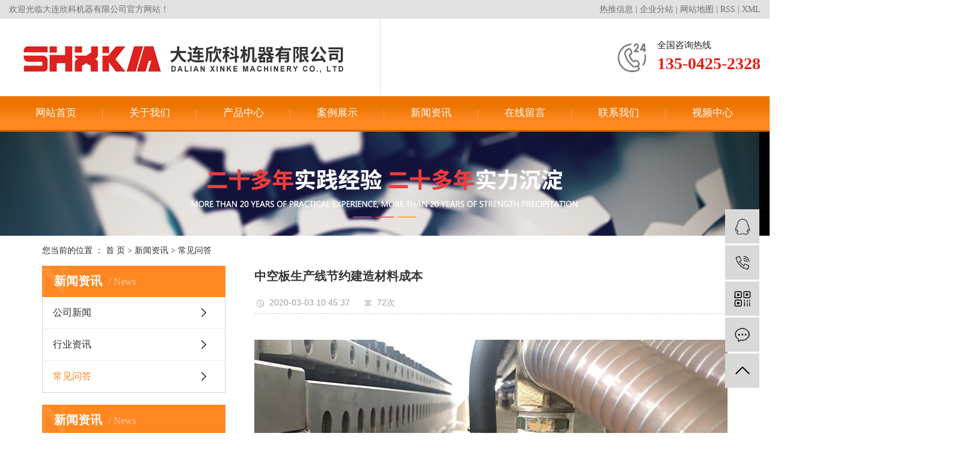

--- FILE ---
content_type: text/html;charset=utf-8
request_url: http://www.xkzkb.com/news/718.html
body_size: 7931
content:
<!DOCTYPE html>
<html lang="zh-CN">
<head>
    <meta charset="utf-8">
    <meta http-equiv="X-UA-Compatible" content="IE=edge">
    <title>中空板生产线,中空板生产线厂家,中空格子板生产线</title>
    <meta name="keywords" content="中空板生产线,中空板生产线厂家,中空格子板生产线"/>
    <meta name="description" content="中空板生产线,中空板生产线厂家,中空格子板生产线"/>
    <meta name="viewport" content="width=device-width, initial-scale=1, maximum-scale=1, user-scalable=no">
    <link rel="shortcut icon" type="image/x-icon" href="http://www.xkzkb.com/"/>
    <link rel="stylesheet" href="http://www.xkzkb.com/template/default/assets/css/bootstrap.min.css">
    
<link rel="stylesheet" href="http://www.xkzkb.com/template/default/assets/css/owl.carousel.min.css">

    <link rel="stylesheet" href="http://www.xkzkb.com/template/default/assets/css/app.css">
    <link rel="stylesheet" href="http://www.xkzkb.com/template/default/assets/css/main.css">
    <script src="http://www.xkzkb.com/template/default/assets/js/jquery.min.js"></script>
    <script>
    var config = {
        homeUrl: 'http://www.xkzkb.com/',
                mUrl: 'http://www.xkzkb.com/m/',
                copyCode: 0,
        isVisitor: 1
    }
</script>
<script src="http://www.xkzkb.com/template/default/assets/js/app.js"></script>

<script>
var _hmt = _hmt || [];
(function() {
  var hm = document.createElement("script");
  hm.src = "https://hm.baidu.com/hm.js?18161dca1ab79c3831319b55538f63ee";
  var s = document.getElementsByTagName("script")[0]; 
  s.parentNode.insertBefore(hm, s);
})();
</script>

<script type='text/javascript'>
    (function(m, ei, q, i, a, j, s) {
        m[i] = m[i] || function() {
            (m[i].a = m[i].a || []).push(arguments)
        };
        j = ei.createElement(q),
            s = ei.getElementsByTagName(q)[0];
        j.async = true;
        j.charset = 'UTF-8';
        j.src = 'https://static.meiqia.com/dist/meiqia.js?_=t';
        s.parentNode.insertBefore(j, s);
    })(window, document, 'script', '_MEIQIA');
    _MEIQIA('entId', 223333);
</script></head>
<body>
<div class="x-header" style="display: none;">
    <div class="w1200">
                <h1 class="x-logo"><a href="http://www.xkzkb.com/" ><img alt="中空板生产线" src="http://www.xkzkb.com/data/upload/202002/20200210152144_360.png" /></a></h1>
        <div class="x-header-right">
                        <form method="get" name="formsearch" class="clearfix" id="formsearch" action="http://www.xkzkb.com/search.php">
                <input type="submit" id="s_btn"/>
                <input type="text" name="wd" id="keyword" placeholder="请输入关键词"/>
            </form>
                        <div class="x-login ">
                                <a href="http://www.xkzkb.com/login.php">登录</a> |
                <a href="http://www.xkzkb.com/login.php?act=regis">注册</a>
                            </div>
        </div>
    </div>
</div>


<div class="head">
    <div class="w1200 clearfix">
        <div class="wel fl"><p>欢迎光临大连欣科机器有限公司官方网站！</p></div>
        <div class="k1 fr">
            <a href="http://www.xkzkb.com/article/">热推信息</a> |
            <a href="http://www.xkzkb.com/region/">企业分站</a> |
            <a href="http://www.xkzkb.com/sitemap/">网站地图</a> |
            <a href="http://www.xkzkb.com/rss.xml">RSS</a> |
            <a href="http://www.xkzkb.com/sitemap.xml">XML</a>
                    </div>
    </div>
</div>
<div id="header">
    <div class="w1200">
        <h1 class="logo fl"><a href="http://www.xkzkb.com/" ><img alt="中空板生产线" src="http://www.xkzkb.com/data/upload/202002/20200210152144_360.png" /></a></h1>
        <div class="yu fl"></div>
        <div class="top_tel fr"><p>全国咨询热线</p><p><span style="color: rgb(229, 32, 24); font-size: 28px;"><strong>135-0425-2328</strong></span></p></div>
    </div>
</div>

<div class="menu">
    <ul class="x-menu clearfix">
                <li>
            <a href="/" >网站首页</a>
                                                </li>
                <li>
            <a href="http://www.xkzkb.com/about_about/" >关于我们</a>
                                                                    <ul class="x-sub-menu">
                                        <li><a href="http://www.xkzkb.com/about_about/gsjj9f6.html" >公司简介</a></li>
                                        <li><a href="http://www.xkzkb.com/about_about/qywh383.html" >视频中心</a></li>
                                        </ul>
                                                        </li>
                <li>
            <a href="http://www.xkzkb.com/product/" >产品中心</a>
                                                                    <ul class="x-sub-menu">
                                        <li><a href="http://www.xkzkb.com/product/pfxl2a3/" >中空板生产线</a></li>
                                        <li><a href="http://www.xkzkb.com/product/hxxldd8/" >中空格子板生产线</a></li>
                                        </ul>
                                                        </li>
                <li>
            <a href="http://www.xkzkb.com/case/" >案例展示</a>
                                                                    <ul class="x-sub-menu">
                                        <li><a href="http://www.xkzkb.com/case/jzjdcb2/" >成功案例</a></li>
                                        </ul>
                                                        </li>
                <li>
            <a href="http://www.xkzkb.com/news/" >新闻资讯</a>
                                                                    <ul class="x-sub-menu">
                                        <li><a href="http://www.xkzkb.com/news/gsxw51b/" >公司新闻</a></li>
                                        <li><a href="http://www.xkzkb.com/news/xyzx2ba/" >行业资讯</a></li>
                                        <li><a href="http://www.xkzkb.com/news/jszx98d/" >常见问答</a></li>
                                        </ul>
                                                        </li>
                <li>
            <a href="/inquiry/" >在线留言</a>
                                                </li>
                <li>
            <a href="http://www.xkzkb.com/about_contact/lxc2e.html" >联系我们</a>
                                                                                    </li>
                <li>
            <a href="http://www.xkzkb.com/product/" >视频中心</a>
                                                                    <ul class="x-sub-menu">
                                        <li><a href="http://www.xkzkb.com/product/pfxl2a3/" >中空板生产线</a></li>
                                        <li><a href="http://www.xkzkb.com/product/hxxldd8/" >中空格子板生产线</a></li>
                                        </ul>
                                                        </li>
            </ul>
</div>

<div class="page-banner">
		<img src="http://www.xkzkb.com/data/upload/202003/20200303160603_126.jpg" alt="中空格子板生产线">
	</div>


<div class="page-position">
    <div class="container">
        您当前的位置 ：
        
	 <a href="http://www.xkzkb.com/">首 页</a> > <a href="http://www.xkzkb.com/news/">新闻资讯</a> > <a href="http://www.xkzkb.com/news/jszx98d/">常见问答</a>

    </div>
</div>


<div class="page-wrap">
    <div class="container">
                
        <div class="page-wrap-left xymob-menu-click">
            <div class="xymob-left-close-btn"><i class="icon-font icon-close"></i></div>
            <div class="xypg-left">
                                <div class="xypg-left-box xypg-left-menu">
                    <div class="xypg-left-title">
                        <h3>新闻资讯<span>News</span></h3>
                    </div>
                    <div class="xypg-left-con">
                        
	<ul class="xypg-left-nav">
        <li data-id="1">
        <a href="http://www.xkzkb.com/news/gsxw51b/">公司新闻</a>
        <div class="first-nav-btn"></div>
            </li>
        <li data-id="2">
        <a href="http://www.xkzkb.com/news/xyzx2ba/">行业资讯</a>
        <div class="first-nav-btn"></div>
            </li>
        <li data-id="3">
        <a href="http://www.xkzkb.com/news/jszx98d/">常见问答</a>
        <div class="first-nav-btn"></div>
            </li>
    </ul>
                    </div>
                </div>

                                                <div class="xypg-left-box xypg-left-news">
                    <div class="xypg-left-title">
                        <h3>新闻资讯<span>News</span></h3>
                    </div>
                    <div class="xypg-left-con">
                        <ul class="latest-news">
                                                        <li><a href="http://www.xkzkb.com/news/738.html" title="你知道中空格子板的特点吗？中空板生产线厂家告诉你">你知道中空格子板的特点吗？中空板生产线厂家告诉你</a></li>
                                                        <li><a href="http://www.xkzkb.com/news/415.html" title="关于中空格子板生产线厂家告诉您中空板变成周转箱的过程">关于中空格子板生产线厂家告诉您中空板变成周转箱的过程</a></li>
                                                        <li><a href="http://www.xkzkb.com/news/423.html" title="带您了解中空板生产线标准">带您了解中空板生产线标准</a></li>
                                                        <li><a href="http://www.xkzkb.com/news/431.html" title="对中空板的组成又了解多少呢？中空格子板生产线厂家告诉您">对中空板的组成又了解多少呢？中空格子板生产线厂家告诉您</a></li>
                                                        <li><a href="http://www.xkzkb.com/news/432.html" title="关于中空板生产线厂家带您了解中空板的热力学性能及工艺">关于中空板生产线厂家带您了解中空板的热力学性能及工艺</a></li>
                                                        <li><a href="http://www.xkzkb.com/news/433.html" title="了解塑料中空板的分类吗？中空板生产线厂家来和您讲讲">了解塑料中空板的分类吗？中空板生产线厂家来和您讲讲</a></li>
                                                    </ul>
                    </div>
                </div>

                                                                <div class="xypg-left-box xypg-left-keys">
                    <div class="xypg-left-title">
                        <h3>热门关键词<span>Keywords</span></h3>
                    </div>
                    <div class="xypg-left-con">
                        <ul class="hot-keys">
                                                        <li><a href="http://www.xkzkb.com/tag/中空板" title="中空板">中空板</a></li>
                                                        <li><a href="http://www.xkzkb.com/tag/中空板生产线公司" title="中空板生产线公司">中空板生产线公司</a></li>
                                                        <li><a href="http://www.xkzkb.com/tag/中空板生产线厂家" title="中空板生产线厂家">中空板生产线厂家</a></li>
                                                        <li><a href="http://www.xkzkb.com/tag/中空格子板" title="中空格子板">中空格子板</a></li>
                                                        <li><a href="http://www.xkzkb.com/tag/中空格子板价格" title="中空格子板价格">中空格子板价格</a></li>
                                                        <li><a href="http://www.xkzkb.com/tag/中空板生产线哪家好" title="中空板生产线哪家好">中空板生产线哪家好</a></li>
                                                        <li><a href="http://www.xkzkb.com/tag/中空板生产哪家好" title="中空板生产哪家好">中空板生产哪家好</a></li>
                                                        <li><a href="http://www.xkzkb.com/tag/中空板生产线设备" title="中空板生产线设备">中空板生产线设备</a></li>
                                                        <li><a href="http://www.xkzkb.com/tag/中空板生产线" title="中空板生产线">中空板生产线</a></li>
                                                        <li><a href="http://www.xkzkb.com/tag/中空格子板公司" title="中空格子板公司">中空格子板公司</a></li>
                                                        <li><a href="http://www.xkzkb.com/tag/中空板厂家" title="中空板厂家">中空板厂家</a></li>
                                                        <li><a href="http://www.xkzkb.com/tag/中空格子板生产线" title="中空格子板生产线">中空格子板生产线</a></li>
                                                    </ul>
                    </div>
                </div>
                
                <div class="xypg-left-box xypg-left-contact">
                    <div class="xypg-left-title">
                        <h3>联系我们<span>Contact Us</span></h3>
                    </div>
                    <div class="xypg-left-con">
                        <div class="page-wrap-contact">
                            <h4>大连欣科机器有限公司</h4>
                            <p>联系人：李经理</p><p>手&nbsp; 机：13504252328</p><p>电&nbsp; 话：0411-89815039</p><p>传&nbsp; 真：0411-89815039</p><p>邮&nbsp; 箱：18241106665@163.com</p><p>网&nbsp; 址：www.xkzkb.com</p><p>地&nbsp; 址：大连庄河市衣屯工业园区<br/></p><p><br/></p>
                        </div>
                    </div>
                </div>

                <div class="page-message-img">
                    <a href="http://www.xkzkb.com/inquiry/"><img src="http://www.xkzkb.com/data/upload/201908/20190819160028_346.png" alt=""></a>
                </div>
            </div>
        </div>
        

                
        <div class="page-wrap-right">
            <div class="xypg-right-content">
                
	<!-- 新闻详细 -->
<div class="xypg-news-detail">
    <h1 class="xypg-detail-title">中空板生产线节约建造材料成本</h1>

    <div class="xypg-detail-info-bar">
        <div class="detail-info-time"><i class="icon-font icon-shijian"></i>2020-03-03 10:45:37</div>
        <div class="detail-info-numbers"><i class="icon-font icon-chakan"></i><script src="http://www.xkzkb.com/source/include/browse.php?model=news&id=718"></script>次</div>
            </div>

    <div class="xypg-detail-con"><p><br/></p><p style="text-align:center"><img src="/data/upload/202003/1583137890331427.jpg" alt="中空板生产线,中空板生产线厂家,中空格子板生产线" width="600" height="375" border="0" vspace="0" title="中空板生产线,中空板生产线厂家,中空格子板生产线" style="width: 600px; height: 375px;"/></p><p><br/></p><p><br/></p><p>&nbsp; &nbsp; 建筑塑料模板是混凝土结构工程施工的重要工具，模板技术直接影响工程建设的质量、造价和效益。统计显示，在现浇混凝土结构工程中，<a href='http://www.xkzkb.com//' target='_blank' class='key_tag'><font><strong>中空板生产线</strong></font></a>模板工程一般占混凝土结构工程造价的20%一30%，占工程用工量的30%～40%，占工期的50%左右。</p><p><br/></p><p>&nbsp; &nbsp; 经过反复试验与精心研发，<a href='http://www.xkzkb.com/news/447.html' target='_blank' class='key_tag'><font><strong>中空板</strong></font></a>生产线生产出一种全新的塑料模板——新型PP中空塑料模板。目前，我国面临废旧塑料不断增多、白色污染加剧的难题。而中空塑料模板就是利用废旧塑料来生产的，可一定程度上解决环境污染问题，同时也提升了资源再生利用率。</p><p><br/></p><p>&nbsp; &nbsp; <a href="http://www.xkzkb.com/" target="_self">中空板生产线</a>新型塑料模板：无须熟练工，普通员工经简单培训和现场操作，很容易学会拼装、分拆，大、小工的比例是1:2。施工进度熟练木工大约15平方米一天。</p><p><br/></p><p>&nbsp; &nbsp; 中空板生产线新型塑料模板：熟练工20-30平方米一天。配套设备增加塔吊而产生的电费（塔吊36KW，电费400元/天 ）及其他费用（塔吊的租赁费4-7万元）。新型塑料模板：可无需借助机械设备吊装。</p><p><br/></p></div>


    <div class="xypg-detail-tags">
        <div class="tags-title">
            <h3>标签</h3>
            <div class="baidu-share">
                <!-- Baidu Button BEGIN -->
                <div class="bdsharebuttonbox">
                    <a href="#" class="bds_more" data-cmd="more"></a>
                    <a href="#" class="bds_tsina" data-cmd="tsina" title="分享到新浪微博"></a>
                    <a href="#" class="bds_weixin" data-cmd="weixin" title="分享到微信"></a>
                    <a href="#" class="bds_sqq" data-cmd="sqq" title="分享到QQ好友"></a>
                    <a href="#" class="bds_isohu" data-cmd="isohu" title="分享到我的搜狐"></a>
                    <a href="#" class="bds_tqq" data-cmd="tqq" title="分享到腾讯微博"></a>
                    <a href="#" class="bds_fbook" data-cmd="fbook" title="分享到Facebook"></a>
                </div>
                <script>window._bd_share_config={"common":{"bdSnsKey":{},"bdText":"","bdMini":"2","bdMiniList":false,"bdPic":"","bdStyle":"1","bdSize":"16"},"share":{}};with(document)0[(getElementsByTagName('head')[0]||body).appendChild(createElement('script')).src='http://bdimg.share.baidu.com/static/api/js/share.js?v=89860593.js?cdnversion='+~(-new Date()/36e5)];</script>
                <!-- Baidu Button END -->
            </div>
        </div>
        <div class="tags-content"><a href="http://www.xkzkb.com/tag/%E4%B8%AD%E7%A9%BA%E6%9D%BF%E7%94%9F%E4%BA%A7%E7%BA%BF">中空板生产线</a><a href="http://www.xkzkb.com/tag/%E4%B8%AD%E7%A9%BA%E6%9D%BF%E7%94%9F%E4%BA%A7%E7%BA%BF%E5%8E%82%E5%AE%B6">中空板生产线厂家</a><a href="http://www.xkzkb.com/tag/%E4%B8%AD%E7%A9%BA%E6%A0%BC%E5%AD%90%E6%9D%BF%E7%94%9F%E4%BA%A7%E7%BA%BF">中空格子板生产线</a></div>
    </div>

    <div class="xypg-detail-url">本文网址：<a href="http://www.xkzkb.com/news/718.html">http://www.xkzkb.com/news/718.html</a></div>

    <div class="xypg-detail-pn">
        <div><b>上一篇：</b><a href="http://www.xkzkb.com/news/695.html">怎样中空板生产线厂家对中空板进行旋切</a><span>2022-07-21</span></div>
        <div><b>下一篇：</b>没有了</div>
    </div>
</div>

	<!-- 最近浏览 -->
	<div class="xypg-relate">
		<div class="relate-product">
			<h4 class="relate-title"><span>最近浏览：</span></h4>
			<ul class="clearfix relate-news-list">
							</ul>
		</div>
	</div>
    <!-- 相关产品和相关新闻 -->
<div class="xypg-relate">

    <div class="relate-product">
        <h4 class="relate-title"><span>相关产品</span></h4>

        <div class="relate-product-slick owl-carousel">
                        <a href="http://www.xkzkb.com/product/712.html" title="中空板生产线价格">
                <span class="img"><img src="http://www.xkzkb.com/data/upload/202105/thumb_20210528165305_258.jpg" alt="中空板生产线价格"/></span>
                <p>中空板生产线价格</p>
            </a>
                        <a href="http://www.xkzkb.com/product/714.html" title="中空板生产线厂家">
                <span class="img"><img src="http://www.xkzkb.com/data/upload/202105/thumb_20210528165512_912.jpg" alt="中空板生产线厂家"/></span>
                <p>中空板生产线厂家</p>
            </a>
                        <a href="http://www.xkzkb.com/product/701.html" title="中空板生产线厂家">
                <span class="img"><img src="http://www.xkzkb.com/data/upload/202003/thumb_20200303085424_955.jpg" alt="中空板生产线厂家"/></span>
                <p>中空板生产线厂家</p>
            </a>
                        <a href="http://www.xkzkb.com/product/717.html" title="中空板生产线">
                <span class="img"><img src="http://www.xkzkb.com/data/upload/202105/thumb_20210528170008_886.jpg" alt="中空板生产线"/></span>
                <p>中空板生产线</p>
            </a>
                        <a href="http://www.xkzkb.com/product/711.html" title="中空板生产线厂家">
                <span class="img"><img src="http://www.xkzkb.com/data/upload/202105/thumb_20210528165154_299.jpg" alt="中空板生产线厂家"/></span>
                <p>中空板生产线厂家</p>
            </a>
                    </div>

    </div>

    <div class="relate-news">
        <h4 class="relate-title"><span>相关新闻</span></h4>

        <ul class="clearfix relate-news-list">
                        <li>
                <a href="http://www.xkzkb.com/news/830.html" title="中空板生产线的日常维护与使用寿命延长策略">中空板生产线的日常维护与使用寿命延长策略</a>
                <span>2026-02-23</span>
            </li>
                        <li>
                <a href="http://www.xkzkb.com/news/819.html" title="环保转型浪潮中，中空格子板生产线的发展机遇">环保转型浪潮中，中空格子板生产线的发展机遇</a>
                <span>2025-12-22</span>
            </li>
                        <li>
                <a href="http://www.xkzkb.com/news/825.html" title="场景化定制发力，中空板生产线适配多元需求">场景化定制发力，中空板生产线适配多元需求</a>
                <span>2026-01-19</span>
            </li>
                        <li>
                <a href="http://www.xkzkb.com/news/820.html" title="原料特性适配中，中空板生产线的工艺调整策略">原料特性适配中，中空板生产线的工艺调整策略</a>
                <span>2025-12-29</span>
            </li>
                        <li>
                <a href="http://www.xkzkb.com/news/824.html" title="全流程服务赋能，中空板生产线厂家赢得市场认可">全流程服务赋能，中空板生产线厂家赢得市场认可</a>
                <span>2026-01-12</span>
            </li>
                        <li>
                <a href="http://www.xkzkb.com/news/823.html" title="政策与需求双驱，中空板生产线行业稳步前行">政策与需求双驱，中空板生产线行业稳步前行</a>
                <span>2026-01-05</span>
            </li>
                        <li>
                <a href="http://www.xkzkb.com/news/827.html" title="解析中空板生产线的技术迭代与发展方向">解析中空板生产线的技术迭代与发展方向</a>
                <span>2026-02-02</span>
            </li>
                        <li>
                <a href="http://www.xkzkb.com/news/826.html" title="区域布局优化，中空板生产线产业链协同发展">区域布局优化，中空板生产线产业链协同发展</a>
                <span>2026-01-26</span>
            </li>
                        <li>
                <a href="http://www.xkzkb.com/news/828.html" title="中空格子板生产线的应用场景拓展与市场潜力">中空格子板生产线的应用场景拓展与市场潜力</a>
                <span>2026-02-09</span>
            </li>
                        <li>
                <a href="http://www.xkzkb.com/news/829.html" title="选购中空板生产线厂家需关注的核心要素">选购中空板生产线厂家需关注的核心要素</a>
                <span>2026-02-16</span>
            </li>
                    </ul>
    </div>

</div>

            </div>
                    </div>
        

                
        <div class="page-mob-tool">
            <ul>
                <li class="xymob-page-navbtn"><i class="icon-font icon-dots-horizontal"></i></li>
                <li class="xymob-page-backtop"><i class="icon-font icon-top"></i></li>
            </ul>
        </div>
        
    </div>
</div>


<div class="ff_nav"><div class="w1200"><p><a href="/" target="_self" style="font-size: 16px;"><span style="font-size: 16px;">网站首页</span></a><span style="font-size: 16px;">&nbsp; &nbsp; &nbsp; &nbsp; &nbsp; &nbsp; &nbsp; &nbsp; &nbsp; &nbsp;&nbsp;</span><a href="/about_about/" target="_self" style="font-size: 16px;"><span style="font-size: 16px;">关于我们</span></a><span style="font-size: 16px;">&nbsp; &nbsp; &nbsp; &nbsp; &nbsp; &nbsp; &nbsp; &nbsp; &nbsp; &nbsp;&nbsp;</span><a href="/product/" target="_self" textvalue="产品中心" style="font-size: 16px; "><span style="font-size: 16px;">产品中心</span></a><span style="font-size: 16px;">&nbsp; &nbsp; &nbsp; &nbsp; &nbsp; &nbsp; &nbsp; &nbsp; &nbsp; &nbsp;&nbsp;</span><a href="/case/" target="_self" style="font-size: 16px; "><span style="font-size: 16px;">案例展示</span></a><span style="font-size: 16px;">&nbsp; &nbsp; &nbsp; &nbsp; &nbsp; &nbsp; &nbsp; &nbsp; &nbsp; &nbsp;&nbsp;</span><a href="/news/" target="_self" textvalue="新闻资讯" style="font-size: 16px; "><span style="font-size: 16px;">新闻资讯</span></a><span style="font-size: 16px;">&nbsp; &nbsp; &nbsp; &nbsp; &nbsp; &nbsp; &nbsp; &nbsp; &nbsp; &nbsp; &nbsp;</span><a href="/inquiry/" target="_self" style="font-size: 16px; "><span style="font-size: 16px;">在线留言</span></a><span style="font-size: 16px;">&nbsp; &nbsp; &nbsp; &nbsp; &nbsp; &nbsp; &nbsp; &nbsp; &nbsp; &nbsp;</span><span style="font-size: 16px; "><a href="/about_contact/" target="_self" style="font-size: 16px; ">联系我们</a></span><span style="font-size: 16px; text-decoration: none;">&nbsp;&nbsp; &nbsp; &nbsp; &nbsp; &nbsp; &nbsp; &nbsp; &nbsp; &nbsp; &nbsp;</span><a href="/about_zzda/zzda7e2.html" target="_self" style="font-size: 16px;"><span style="font-size: 16px;">资质档案</span></a></p></div></div>
<div class="a1 foot">
	<div class="w1200 clearfix">
		<ul class="fl">
                        <li>
                <img src="http://www.xkzkb.com/data/upload/201911/20191115141004_689.png">
                <div class="cont">
                	<span>电话</span>
                	<p>0411-89815039</p>
                </div>
            </li>
                        <li>
                <img src="http://www.xkzkb.com/data/upload/201911/20191115141100_558.png">
                <div class="cont">
                	<span>手机</span>
                	<p>135-0425-2328</p>
                </div>
            </li>
                        <li>
                <img src="http://www.xkzkb.com/data/upload/201911/20191115141108_483.png">
                <div class="cont">
                	<span>邮箱</span>
                	<p>18241106665@163.com</p>
                </div>
            </li>
                        <li>
                <img src="http://www.xkzkb.com/data/upload/201911/20191115141149_567.png">
                <div class="cont">
                	<span>地址</span>
                	<p>大连庄河市衣屯工业园区</p>
                </div>
            </li>
                    </ul>
		<div class="ff_er fr"><p><img src="/data/upload/202003/1583139721404269.png" title="中空板生产线" alt="中空板生产线" width="120" height="120" border="0" vspace="0" style="width: 120px; height: 120px;"/></p></div>
	</div>
</div>
<div class="copyright">
	<div class="w1200">
	<div class="bq">
			Copyright © 大连欣科机器有限公司   <a href="http://beian.miit.gov.cn/" target="_blank">辽ICP备11009809号-4</a>主要从事于<a href="http://www.xkzkb.com/search.php?wd=中空板生产线">中空板生产线</a>,<a href="http://www.xkzkb.com/search.php?wd=中空板生产线厂家">中空板生产线厂家</a>,<a href="http://www.xkzkb.com/search.php?wd=中空格子板生产线">中空格子板生产线</a>, 欢迎来电咨询！    <span class="jszc">服务支持：<a href="http://www.dlyun.net" target='_blank'>云网（大连）信息技术有限公司</a></span><br>
	主营区域：
			<a href="http://www.xkzkb.com/dalian.html">大连</a>
			<a href="http://www.xkzkb.com/shenyang.html">沈阳</a>
			<a href="http://www.xkzkb.com/yingkou.html">营口</a>
			<a href="http://www.xkzkb.com/huludao.html">葫芦岛</a>
			<a href="http://www.xkzkb.com/anshan.html">鞍山</a>
			<a href="http://www.xkzkb.com/dandong.html">丹东</a>
			<a href="http://www.xkzkb.com/panjin.html">盘锦</a>
			<a href="http://www.xkzkb.com/benxi.html">本溪</a>
			<a href="http://www.xkzkb.com/tieling.html">铁岭</a>
			<a href="http://www.xkzkb.com/heilongjiang.html">黑龙江</a>
		<a href="http://www.xkzkb.com/search.php?wd=%E4%B8%AD%E7%A9%BA%E6%9D%BF%E7%94%9F%E4%BA%A7%E7%BA%BF">中空板生产线</a><a href="http://www.xkzkb.com/search.php?wd=%E4%B8%AD%E7%A9%BA%E6%9D%BF%E7%94%9F%E4%BA%A7%E7%BA%BF%E5%8E%82%E5%AE%B6">中空板生产线厂家</a><a href="http://www.xkzkb.com/search.php?wd=%E4%B8%AD%E7%A9%BA%E6%A0%BC%E5%AD%90%E6%9D%BF%E7%94%9F%E4%BA%A7%E7%BA%BF">中空格子板生产线</a>	<a href='//www.cn86.cn' target='_blank'>祥云平台</a> 提供技术支持
	</div>
	</div>
</div>


<!-- 右侧客服 -->
<!-- 侧边工具栏 -->
<div id="toolbar">
    <ul>
                        <li><a href="http://wpa.qq.com/msgrd?v=3&amp;uin=18241106665&amp;site=qq&amp;menu=yes" target="_blank">
            <span class="icon-font icon-qq"></span>
            <span class="wz">在线客服</span>
        </a></li>
                        <li><a href="javascript:;">
            <span class="icon-font icon-phone"></span>
            <span class="wz">135 0425 2328</span>
        </a></li>
        <li class="ewm">
            <span class="icon-font icon-ewm"></span>
                        <div class="ewm-box"><img src="http://www.xkzkb.com/data/upload/202003/20200302161234_131.png" alt="二维码" /></div>
                    </li>
        <li><a href="http://www.xkzkb.com/inquiry/">
            <span class="icon-font icon-message"></span>
            <span class="wz">在线留言</span>
        </a></li>
        <li class="backtop"><span class="icon-font icon-top"></span></li>
    </ul>
</div>

<script>
    $(function () {
        // 返回顶部
        app.backTop("#toolbar .backtop",300);
        var imgUrl = 'http://www.xkzkb.com/';
        if($(".ewm-box img").attr('src') == imgUrl ) {
            $(".ewm-box").remove();
        }
    })
</script>



<script src="http://www.xkzkb.com/template/default/assets/js/main.js"></script>


<script src="http://www.xkzkb.com/template/default/assets/js/owl.carousel.min.js"></script>
<script>
    // 新闻详情页面高亮
    var curID = '3';
    $(".xypg-left-nav li").each(function () {
        var dataID = $(this).data('id');
        if(dataID == curID) {
            $(this).addClass('clicked');
        }
    });
</script>

</body>
</html>


--- FILE ---
content_type: text/css
request_url: http://www.xkzkb.com/template/default/assets/css/main.css
body_size: 14111
content:
.clearfix:after{content: ".";display: block;height: 0;clear: both;overflow: hidden;visibility: hidden;}
.clearfix{zoom:1}
.clearboth{height:0px;line-height:0px;overflow:hidden;clear:both;font-size:0px;}
li{list-style: none;}
.fl{float:left;}
.fr{float:right;}
.w1200{width:1250px;margin:0 auto;}
p{margin:0 0 0 0;}
.hen img{width:100%}
/* 头部 */
.head{height:31px;line-height:31px;color:rgba(0,0,0,0.5);font-size:14px;background:#e1e1e1;overflow:hidden;}
.head a{color:rgba(0,0,0,0.5);font-size: 14px;}
#header{height:129px;width:1250px;margin:0 auto;}
.logo{line-height:129px;}
.yu{margin-left: 35px;border-left: 1px solid #e1e1e1;margin-top: 1px;height: 126px;padding-left: 30px;color: #191919;font-size: 20px;padding-top: 30px;}
.top_tel{background: url(../images/tel.png)no-repeat left;padding-left: 66px;margin-top: 34px;color: #222;font-size: 15px;}
.menu{background: url(../images/man.png)repeat-x;height: 59px;}

/* 搜索 */
.ss{height:54px;line-height:54px;background:#eeeeee;}
.hotSearch{float:left;color: #222;font-size: 14px;}
.hotSearch a{color:#222;font-size:14px;display:inline-block;margin-right:15px;}
#formsearch {float: right;height: 37px;margin-top: 7px;width: 325px;background: url(../images/ss.png)no-repeat;}
#formsearch input{background: none;outline: none;border: none; height: 37px;line-height: 37px;float: left;}
#formsearch #keyword {float: left ;width: 278px;color: #686868;font-size: 13px;text-indent: 11px;}
#formsearch #s_btn {width: 47px;height: 37px;}

/* */
.a1{width: 1920px;margin-left: -960px;left:50%;position: relative;  margin-top:40px; }

/* */
.pro{margin-top: 55px;}
.pro-tit{text-align: center;}
.pro-tit h3{font-weight: bold;color: #ed6d00;font-size: 38px;}
.pro-tit span{display: block;background: url(../images/tit.png)no-repeat center;color: #353535;font-size: 22px;margin-top: 12px;}
.pro-cont{margin-top: 45px;}
.pro-pic{float: left;width: 829px;height: 529px;position: relative;overflow: hidden;}
.pro-pic a.arrow{display: block;width: 61px;height: 61px;top:234px;position: absolute;z-index: 99;cursor:pointer;}
.pro-pic a.prev{left:7px;background: url(../images/left.png)no-repeat;}
.pro-pic a.next{right:7px;background: url(../images/right.png)no-repeat;}
.pro-pic ul li{position: relative;width: 829px;height: 529px;}
.pro-pic ul li img{width: 829px;height: 529px;}
.pro-pic ul li span{position: absolute;bottom: 0;left:0;width: 829px;height: 43px;line-height: 43px;text-align: center;background:rgba(0,0,0,0.6);color: #fff;font-size: 17px;}
.product_list1{float: right;width: 409px;}
.product_list1 li{width: 409px;height: 258px;position: relative;margin-bottom: 13px;float: left;}
.product_list1 li img{width: 409px;height: 258px;}
.product_list1 li span{position: absolute;bottom: 0;left:0;width: 409px;height: 43px;line-height: 43px;background: rgba(0,0,0,0.6);text-align: center;color: #fff;font-size: 17px;}
.product_list2{width: 100%;float: left;}
.product_list2 li{margin-right: 11px;}
.product_list2 li:nth-child(3){margin-right: 0}
.pro-more{width: 563px;height: 48px;background: url(../images/more.png)no-repeat;margin:40px auto 0;position: relative;}
.pro-more h3{margin-left: 24px;color: #101010;font-size: 20px;line-height: 46px;}
.pro-more h3 span{font-weight: bold;color: #ed6d00;font-size: 30px;}
.pro-more a{position: absolute;right: 0;top:0;display: block;width: 212px;text-align:center;height: 48px;line-height: 48px;color: #fff;font-size: 18px;}

/* */
.box2{margin-top: 61px;background: url(../images/bj1.png)repeat-x;height: 569px;padding-top: 55px;}
.box2 .pro-tit span{background: url(../images/tit2.png)no-repeat center;}
.box2-cont{background: url(../images/1.png)no-repeat;height: 293px;margin-top: 43px;}
.box2-cont li{float: left;height: 146px;line-height: 130px;width: 625px;color: #101010;font-size: 25px;padding-left: 75px;}
.box2-cont li b{font-size: 35px;}
.box2-cont li:nth-child(2),.box2-cont li:nth-child(3){color: #fff;}

/* */
.ys{background: url(../images/bj2.jpg)no-repeat;height: 861px;padding-top: 68px;}
.ys .pro-tit span{background: url(../images/tit33.png)no-repeat center;}
.ys-cont{position: relative;margin-top: 89px;}
.ys-cont li{position: absolute;top: 392px;left:0;}
.ys-cont li:nth-child(1){}
.ys-cont li:nth-child(2){top:161px;}
.ys-cont li:nth-child(3){top:0;left:455px;}
.ys-cont li:nth-child(4){top:161px;left:839px;}
.ys-cont li:nth-child(5){left:876px;}

.ys-cont li .ys-tit{display: table;float: right;width: 125px;height: 125px;border-radius: 50%;border:2px solid #ed6d00;background: #fff;margin-left: 2px;transition: All 0.4s ease-in-out;
            -webkit-transition: All 0.4s ease-in-out;
            -moz-transition: All 0.4s ease-in-out;
            -o-transition: All 0.4s ease-in-out;}
.ys-cont li .ys-tit h3{display: table-cell;text-align:center;line-height: 31px;font-weight: bold;vertical-align:middle}
.ys-cont li .cont{float: left;color: #101010;font-size: 17px;line-height: 26px;margin-top: 25px;}
.ys-cont li:hover .ys-tit{transform: rotate(360deg);
            -webkit-transform: rotate(360deg);
            -moz-transform: rotate(360deg);
            -o-transform: rotate(360deg);
            -ms-transform: rotate(360deg);background: #ed6d00;color: #fff;}
.ys-cont li:hover .cont{color: #ed6d00;}

.ys-cont li:nth-child(3){width: 345px;}
.ys-cont li:nth-child(3) .ys-tit{float: none;margin:0 auto;}
.ys-cont li:nth-child(3) .cont{margin-top: 12px;}

.ys-cont li:nth-child(4) .ys-tit{float: left;margin-right: 23px;}
.ys-cont li:nth-child(5) .ys-tit{float: left;margin-right: 3px;}
.yst{margin: 0 auto;margin-top: 19px;font-weight: bold; background: url(../images/ysbj.png)  no-repeat top center;width: 442px;height: 68px;line-height: 68px;text-align: center;color: #000000;font-size: 26px;}
.yst span{color: #ed6d00;}
/* */
.liyou{background: url(../images/2.png)no-repeat right top;}
.liyou .w1200{position: relative;height: 1310px;}
.ysimg1{position: absolute;top:54px;right: 0;width: 584px;}
.ysimg1 img{display: block;width: 584px;height: 520px;}
.ysimg2{position: absolute;top:732px;left: 0;width: 588px;}
.ysimg2 .zx{color: #fff;display: block;width: 159px;height: 44px;line-height: 44px;background: url(../images/zx.png) no-repeat top center;font-size: 17px;padding-left: 65px;position: 
absolute;right: 20px;bottom: 50px;}
.ysimg2 img{display: block;width: 588px;height:487px;}
.ys1{position: absolute;top:105px;left:0;width: 626px;}
.ys1 h3{background: url(../images/ys1.png)no-repeat left center;}
.ys2{position: absolute;top:398px;left:0;width: 625px;}
.ys2 h3{background: url(../images/ys2.png)no-repeat left center;}
.ys3{position: absolute;top:678px;right:0;width: 597px;}
.ys3 h3{background: url(../images/ys3.png)no-repeat left center;}
.ys4{position: absolute;top:972px;right:0;width: 597px;}
.ys4 h3{background: url(../images/ys4.png)no-repeat left center;}

.ysa h3{height: 160px;line-height: 150px;padding-left: 105px;color: #000;font-size: 28px;font-weight: bold;letter-spacing: -2px;}
.ysa .cont{margin-left: 22px;}
.ysa .cont p{background:url(../images/ys.png)no-repeat left;padding-left: 22px;color: #101010;font-size: 17px;line-height: 33px;}
dt{font-weight: normal;}
.heng{height: 264px;background: url(../images/ht.jpg) no-repeat top center;    margin-top: 37px;}
.hleft dd{font-size: 39px;color: #fff;padding: 78px 0 23px 0;}
.hleft dt{font-size: 24px;color: #fff;width: 706px;text-align: center;letter-spacing: 3px;}
.htel{color: #fff;font-size: 18px;text-align: right;padding: 105px 90px 0 0px;}







/* */
.liu-cont{background: url(../images/bj3.jpg)no-repeat;height: 403px;margin-top: 60px;padding-top: 125px;}
.liu-cont li{float: left;height: 163px;text-align: center;width: 135px;background: url(../images/3.png)no-repeat;padding-top: 39px;margin-right: 50px;cursor: pointer;}
.liu-cont li:last-child{margin-right: 0}
.liu-cont li a{display:block;height: 47px;line-height: 47px;}
.liu-cont li span{display: block;margin-top: 8px;color: #272727;font-size: 18px;}
.liu-cont li:hover{background: url(../images/h3.png)no-repeat;}
.liu-cont li:hover img{filter: invert(98%) sepia(1%) saturate(262%) hue-rotate(205deg) brightness(115%) contrast(100%);}
.liu-cont li:hover span{color: #fff;}

/* */
.anli{margin-top: 0px;}
.anli .pro-tit span{background: url(../images/tit4.png)no-repeat center;}
.anli-cont{margin-top: 55px;}
.anli .pro-more{margin:59px auto 0;}

/* */
.ab{background: url(../images/ab.png)no-repeat;height: 570px;margin-top: 55px;padding-top: 97px;}
.ab-le{width: 525px;}
.ab-le h3{line-height: 45px;color: #383838;font-size: 60px;font-weight: bold;opacity: 0.23}
.ab-le span{display: block;font-weight: bold;color: #383838;font-size: 24px;margin-top: 15px;}
.ab-le .cont{margin-top: 35px;color: #fff;font-size: 16px;line-height: 28px;text-align:justify;height: 225px;overflow: hidden;}
.ab-le a{display: block;width: 100px;height:33px;line-height: 33px;text-align: center;background: #fff;color: #ed6d00;font-size: 14px;}
.ab-ri{width: 624px;height: 391px;margin-top: 27px;margin-right: 19px;overflow: hidden;}

/* */
.huan{margin-top: 15px;}
.huan .parHd{position: relative;background: url(../images/tit5.png)no-repeat 387px center;height: 41px;line-height: 41px;}
.huan .parHd ul li{background: url(../images/xie.png)no-repeat right;width: 119px;color: #2a2a2a;font-size: 22px;float: left;margin-right: 21px;line-height: 41px;cursor: pointer;}
.huan .parHd ul li:nth-child(3){background:none;}
.huan .parHd ul li.on{color: #ed6d00;font-weight: bold;}
.huan .parHd a{position: absolute;right: 0;top:0;color: #ed6d00;font-size: 18px;}
.huan .parBd{margin-top: 15px;}
.slideBox{position: relative;height: 227px;}
.slideBox a.sPrev{position: absolute;top:93px;left:-15px;display: block;width: 37px;height: 41px;background: url(../images/left3.png)no-repeat;z-index: 99}
.slideBox a.sNext{position: absolute;top:93px;right:-15px;display: block;width: 37px;height: 41px;background: url(../images/right3.png)no-repeat;z-index: 99}
.slideBox .tempWrap{width: 1250px!important;margin:0 auto;overflow: hidden;}
.slideBox ul li{float: left;margin-right: 32px;width: 332px;height: 227px;}
.slideBox ul li img{width: 332px;height: 227px;}

/* */
.xin{margin-top: 80px;}
.xin-cont{margin: 40px 0 0 0;}
.xin-le{width: 810px;}
.xin-le .hd{position: relative;height: 37px;border-bottom: 1px solid #d3d3d3}
.xin-le .hd a{position: absolute;right: 0;top:0;display: block;line-height: 37px;color: #8f8f8f;font-size: 14px;}
.xin-le .hd ul{overflow: hidden;}
.xin-le .hd ul li{cursor: pointer;height:37px;line-height:35px;background: url(../images/x1.png)no-repeat left;padding-left: 34px;color: #101010;font-size: 19px;font-weight: bold;float: left;width: 112px;margin-right: 28px;}
.xin-le .hd ul li:nth-child(2){background: url(../images/x3.png)no-repeat left;}
.xin-le .hd ul li.on{border-bottom: 2px solid #ed6d00;color: #ed6d00;background: url(../images/x2.png)no-repeat left;line-height: 35px;}
.xin-le .hd ul li:nth-child(2).on{background:url(../images/x43.png)no-repeat left;}
.news_list1{margin-top: 33px;}
.news_list1 li{overflow: hidden;}
.news_list1 li a.img{display: block;float: left;width: 335px;height: 198px;}
.news_list1 li .cont{float: right;width: 455px;border-bottom: 1px solid #d3d3d3;height: 198px;}
.news_list1 li .cont h3{color: #101010;font-size: 18px;}
.news_list1 li .cont p{color: #5d5d5d;font-size: 15px;line-height: 24px;margin-top: 25px;height: 90px;overflow: hidden;}
.news_list1 li .cont a{display: block;width: 96px;height: 29px;line-height: 29px;text-align: center;border-radius: 20px;background: #ed6d00;color: #fff;font-size: 14px;}

.news_list2{margin-top: 11px;}
.news_list2 li{height: 61px;border-bottom: 1px dashed #b9b9b9}
.news_list2 li a{display: block;margin-top: 15px;color: #101010;font-size: 17px;line-height: 26px;}
.news_list2 li p{margin-top: 5px;color: #5d5d5d;font-size: 15px;}

.xin-ri{width: 399px;}
.xin-ri .xin-tit{position: relative;height: 37px;border-bottom: 1px solid #d3d3d3}
.xin-ri .xin-tit a{position: absolute;right: 26px;top:0;display: block;line-height: 37px;color: #8f8f8f;font-size: 14px;}
.xin-ri .xin-tit li{cursor: pointer;height:37px;line-height:35px;background: url(../images/x4.png)no-repeat left;padding-left: 34px;color: #ed6d00;font-size: 19px;font-weight: bold;width: 112px;border-bottom: 2px solid #ed6d00;}
.xin-gun{margin-top: 9px;height: 461px;overflow: hidden;}
.news_list3{}
.news_list3 li{height: 67px;border-bottom: 1px dashed #d3d3d3;margin-top: 25px;}
.news_list3 li a{display: block;background: url(../images/wen.png)no-repeat left;padding-left: 28px;color: #101010;font-size: 17px;line-height: 22px;}
.news_list3 li p{background: url(../images/da.png)no-repeat left;padding-left: 28px;color: #5d5d5d;font-size: 15px;margin-top: 6px;line-height: 22px;}


.ff_link{width: 1250px;margin:0 auto;margin-top: 79px;}
.f_link{padding: 22px 80px  25px 133px;min-height: 92px;border: solid 1px rgba(158, 158, 158, 0.61);background:#fff url(../images/link.png) no-repeat center top;}
.ff_link a{color: #2a2a2a;font-size: 16px;display: inline-block;margin-right: 20px;}

/* */
.ff_nav{height: 63px;background: #ed6d00;text-align: center;line-height: 63px;margin-top:51px;}
.ff_nav a{color: #fff;font-size: 17px;}

.foot{background: url(../images/foot.png)no-repeat;height: 238px;}
.foot ul{width: 1058px;margin-top: 15px;}
.foot ul li{float: left;width: 517px;margin-top: 38px;overflow: hidden;}
.foot ul li img{float: left;width: 51px;height: 52px;}
.foot ul li .cont{float: left;margin-left: 5px;color: #fff;font-size: 18px;line-height: 25px;}
.ff_er{width: 185px;margin-top: 50px;}

.copyright{padding:20px 0;text-align:left;color: #999999;font-size: 13px;line-height: 22px;}
.copyright a{color: #999999;}
.bq{margin: 0 90px;}

.fenlei ul{text-align: center;
    margin-top: 20px;}

.fenlei ul li{display: inline-block;
    margin: 0 3px;
    height: 35px;
    line-height: 35px;
    text-align: center;
    color: #999999;
    font-size: 14px;
    cursor: pointer;
    border: 1px solid #999999;}
.fenlei ul li a{display: block;
    padding: 0 20px;
    color: #666;}
    .fenlei ul li:hover a{background:#ed6d00; color:#fff}
.fenlei{margin-bottom:10px;}

